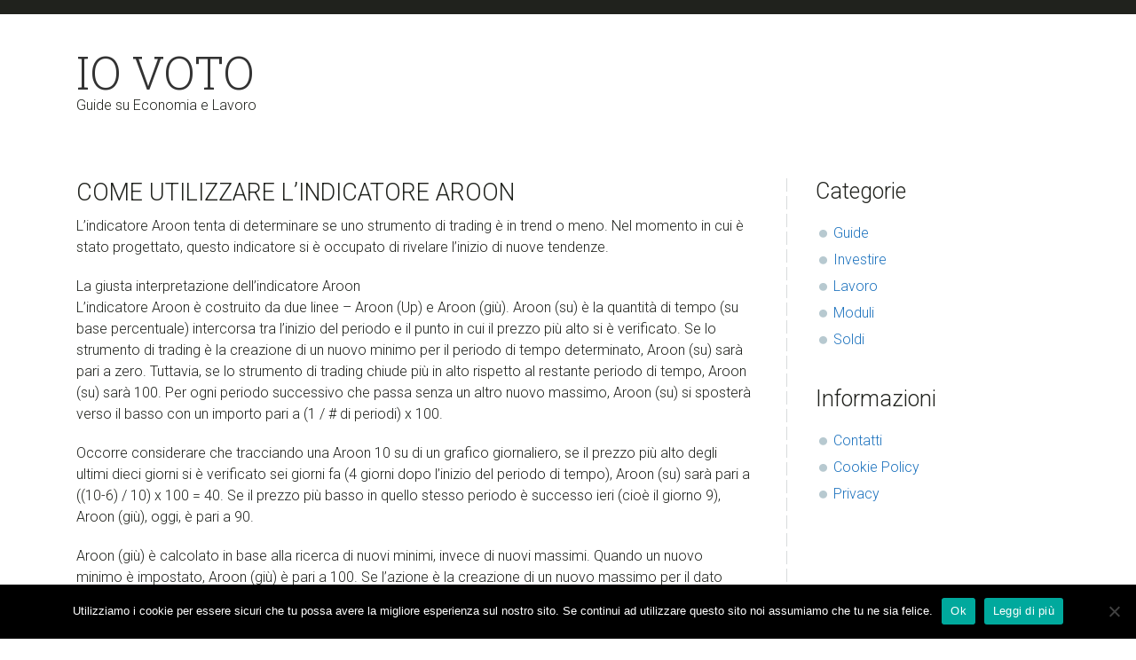

--- FILE ---
content_type: text/plain
request_url: https://www.google-analytics.com/j/collect?v=1&_v=j102&a=2009423846&t=pageview&_s=1&dl=https%3A%2F%2Fiovoto.net%2Fcome-utilizzare-lindicatore-aroon&ul=en-us%40posix&dt=Come%20Utilizzare%20l%27Indicatore%20Aroon%20-%20Io%20Voto&sr=1280x720&vp=1280x720&_u=IEBAAEABAAAAACAAI~&jid=337298579&gjid=1486204022&cid=641467240.1768802085&tid=UA-66864797-1&_gid=577481030.1768802085&_r=1&_slc=1&z=313019890
body_size: -449
content:
2,cG-R9JEHWFLQH